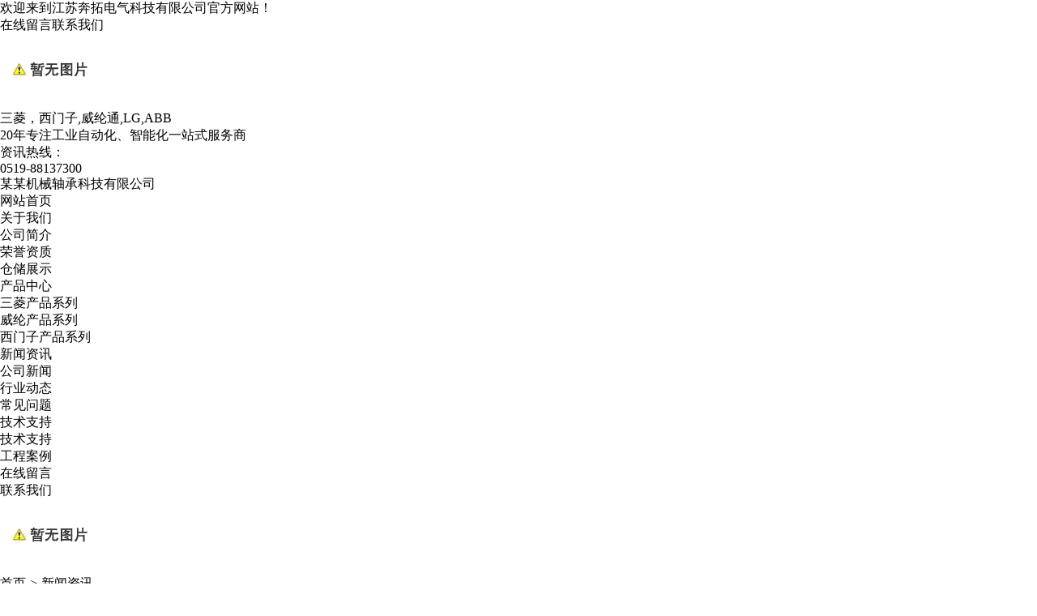

--- FILE ---
content_type: text/html; charset=utf-8
request_url: http://bentop.cn/default.aspx?pageid=3&sortid=20
body_size: 8543
content:
<!DOCTYPE html>
<html>
<head>
<meta name="viewport" content="width=device-width,initial-scale=1.0, minimum-scale=1.0, maximum-scale=1.0, user-scalable=no">
<meta name="renderer" content="webkit">
<title>行业动态 --- 江苏奔拓电气科技有限公司</title>
<meta http-equiv="Content-Type" content="text/html; charset=utf-8">
<meta name="keywords" content="江苏奔拓电气科技有限公司">
<meta name="description" content="江苏奔拓电气科技有限公司">
<meta name="author" content="江苏奔拓电气科技有限公司">
<link rel="shortcut icon" href="http://cndzmall.sea51.mfdns.com/favicon.ico" type="image/x-icon">
<link type="text/css" rel="stylesheet" href="/online_editsite/module_templates/page_common/default/css_style/old_page.css">
<link type="text/css" rel="stylesheet" href="/online_editsite/module_templates/page_common/default/container/styles/page.css">
<script language="javascript">
window.APP_PUBLIC_PATH = "http://mofine.sea51.mfdns.com/build/";
window._PAGE_DATA_ = [];
</script>
<script type="text/javascript" src="http://mofine.sea51.mfdns.com/build/bower_components/jquery/dist/jquery.min.js"> </script>
<link type="text/css" rel="stylesheet" href="/online_editsite/webjsonhtml_ashx/web_cssOnlineEditing.ashx?isEditing=0">
<script src="/online_editsite/webjsonhtml_ashx/web_jsOnlineEditing.ashx?isEditing=0"> </script> </link>
<link rel="icon" href="http://cndzmall.sea51.mfdns.com/favicon.ico" type="image/x-icon">
<link rel="alternate" type="application/rss+xml" href="/cn/rss/rss_news.xml" title="RSS 2.0 for (江苏奔拓电气科技有限公司)行业动态">
<link rel="alternate" type="application/atom+xml" href="/cn/atom/atom_news.xml" title="Atom 1.0 for (江苏奔拓电气科技有限公司)行业动态">
<link rel="stylesheet" type="text/css" href="/templates/css_style/banner_scroll_style.css">
<link rel="stylesheet" type="text/css" href="/templates/css_style/layout.css">
<script type="text/javascript" language="JavaScript" src="/templates/jscript/jqueryx.js"></script>
<script src="/jscript/png.js"></script>
<script type="text/javascript" src="/jscript/more_sort.js"></script>
<script type="text/javascript" src="/jscript/public.js"></script>
<script type="text/javascript" src="/jscript/usefor_user.js"></script>
<script type="text/javascript" src="/jscript/ajax.js" language="javascript"></script>
<script type="text/javascript" src="/jscript/new_common.js" language="javascript"></script>
<script type="text/javascript" src="/jscript/swfobject.js"></script>
<script type="text/javascript" src="/jscript/domtab.js" language="javascript"></script>
<script type="text/javascript" src="/templates/jscript/temp_public.js" language="javascript"></script>
<script type="text/javascript" src="/onlinejs/siteedit_initjs.asp"></script>
<script type="text/javascript" src="/templates/jscript/menu/ddsmoothmenu.js">
</script>
<script src="/templates/jscript/ProductScroll.js"></script>
<script src="/templates/jscript/jcarousellite_1.0.1.js"></script>
<script src="/templates/jscript/huodongheikuai.js"></script>
<script type="text/javascript" src="/templates/jscript/jquery.glide.min.js">
</script>
</head>
<body><div style="height: 0px; width: 100%; position: relative;">
<div data-type="container" data-id="old-default" id="old-default" class="old-default"> <style type="text/css">#old-default{width: 980px; }</style>
</div>
</div>
<div style="height: 0px; width: 100%; position: relative;">
<div data-type="container" data-id="page-default" id="page-default" class="page-default"> </div>
</div>
<style type="text/css">
            /*----设置BODY下顶级子模块样式-----*/
            #page-default{
                width: 1024px; 
            }
        </style>

<div class="header">
<div class="header_top"><div class="mfbox"><span>欢迎来到江苏奔拓电气科技有限公司官方网站！</span><div class="topLink"><a href="/">在线留言</a><a href="/">联系我们</a></div></div></div>
<div class="header_title">
<div class="mfbox">
<div class="logo" id="com_logo" editok="online">
<a href="/">
<img src="/upload/weblogo/logo.jpg" alt="logo">
</a>
</div><div class="txt"><h4>三菱，西门子,威纶通,LG,ABB&nbsp;</h4><h4 style="text-wrap: wrap;">20年专注工业自动化、智能化一站式服务商</h4></div><div class="tel"><p>资讯热线：</p><strong>0519-88137300&nbsp;</strong></div><div class="clear"></div>
</div>
</div>
<div class="yunu-mNav"><h3>某某机械轴承科技有限公司</h3><span class="menuBtn">
<b></b>
<b></b>
<b></b>
</span>
</div>
<div class="i_nav wraper" id="com_mainmenu" editok="online">
<div class="mfbox">
<div id="smoothmenu1" class="ddsmoothmenu">
<ul>
<li class="nav-item ">
<a href="/default.aspx?pageid=1" class="nava ">网站首页</a>
</li>
<li class="nav-item ">
<a href="/default.aspx?pageid=38" class="nava v1">关于我们</a>
<ul>
<li>
<a href="/default.aspx?pageid=48">公司简介</a>
</li>
<li>
<a href="/default.aspx?pageid=43">荣誉资质</a>
</li>
<li>
<a href="/default.aspx?pageid=51">仓储展示</a>
</li>
</ul>
</li>
<li class="nav-item ">
<a href="/default.aspx?pageid=2" class="nava v1">产品中心</a>
<ul>
<li>
<a href="/default.aspx?pageid=2&amp;sortid=1">三菱产品系列</a>
</li>
<li>
<a href="/default.aspx?pageid=2&amp;sortid=5">威纶产品系列</a>
</li>
<li>
<a href="/default.aspx?pageid=2&amp;sortid=2">西门子产品系列</a>
</li>
</ul>
</li>
<li class="nav-item cur">
<a href="/default.aspx?pageid=3" class="navactive">新闻资讯</a>
<ul>
<li>
<a href="/default.aspx?pageid=3&amp;sortid=19">公司新闻</a>
</li>
<li>
<a href="/default.aspx?pageid=3&amp;sortid=20">行业动态</a>
</li>
<li>
<a href="/default.aspx?pageid=3&amp;sortid=21">常见问题</a>
</li>
</ul>
</li>
<li class="nav-item ">
<a href="/default.aspx?pageid=37" class="nava v1">技术支持</a>
<ul>
<li>
<a href="/default.aspx?pageid=45">技术支持</a>
</li>
</ul>
</li>
<li class="nav-item ">
<a href="/default.aspx?pageid=35" class="nava ">工程案例</a>
</li>
<li class="nav-item ">
<a href="/default.aspx?pageid=7" class="nava ">在线留言</a>
</li>
<li class="nav-item ">
<a href="/default.aspx?pageid=39" class="nava ">联系我们</a>
</li>
</ul>
<div class="move-bg" style="display: block; left: 0px;"></div>
</div>
</div>
<script type="text/javascript">
        $(function () {
            $(".ddsmoothmenu").movebg({
                width: 150/*滑块的大小*/,
                extra: 40/*额外反弹的距离*/,
                speed: 300/*滑块移动的速度*/,
                rebound_speed: 400/*滑块反弹的速度*/
            });
        })
    </script>
</div>
</div>
<div class="clear"></div>
<div class="i_banner_box">
<div class="i_banner" id="com_thenm_banner" editok="online">
<div id="container">
<div id="example">
<div id="slides">
<div class="slides_container">
<div>
<a class="pimg_banner">
<img src="/upload/webbanner/2021081210070930.jpg" style="border:0px;width:px;height:px">
</a>
</div>
</div>
</div>
</div>
</div>
</div>
</div>
<div class="clear"></div>
<div class="p_container">
<div class="g-cur">
<div class="mfbox">
<a href="/default.aspx">首页</a>
<i>&gt;</i>
<a id="position_nowtitle" href="/default.aspx">新闻资讯</a>
<a href=""></a>
</div>
</div>
<div class="row_pro">
<div class="mfbox">
<div class="sidebar" id="com_sort_news" editok="online">
<div class="sortnavt">
<h3>新闻分类</h3>
<span>新闻资讯</span>
</div>
<div class="sidebar_l">
<ul class="sortnavul">
<li class="sortnavli">
<a href="/default.aspx?pageid=3&amp;sortid=19" target="" class="sortnava">公司新闻</a>
</li>
<li class="sortnavli">
<a href="/default.aspx?pageid=3&amp;sortid=20" target="" class="sortnava">行业动态</a>
</li>
<li class="sortnavli">
<a href="/default.aspx?pageid=3&amp;sortid=21" target="" class="sortnava">常见问题</a>
</li>
</ul>
</div>
<script type="text/javascript">
			//定义contents 组数为所有将要显示的内容
			var contents = document.getElementsByClassName('sortsubnavcontainer');
			//定义contents 组数为所有标题，也是可点击展开的按钮
			var toggles = document.getElementsByClassName('btn');
			//调用moofx JS库
			var myAccordion = new fx.Accordion(
			toggles, contents, {opacity: true, duration: 400}   //opacity确定是否有alpha透明变化,duration确定动作所有时间
			);
			myAccordion.showThisHideOpen(contents[0]);  //默认打开第一个内容
		</script>
<div class="ified">
<h3 class="g-titIns1">新闻资讯</h3>
<ul class="ul-newslist">
<li>
<a href="/default.aspx?pageid=3&amp;pageType=detail&amp;id=9" title="搬运机器人为工业企业“量身定制”">搬运机器人为工业企业“量身定制”</a>
</li>
<li>
<a href="/default.aspx?pageid=3&amp;pageType=detail&amp;id=8" title="智能制造的核心基石 - 面向未来的系统集成架构">智能制造的核心基石 - 面向未来的系统集成架构</a>
</li>
<li>
<a href="/default.aspx?pageid=3&amp;pageType=detail&amp;id=7" title="​工业自动化控制产品技术含量较高、专业性较强">​工业自动化控制产品技术含量较高、专业性较强</a>
</li>
<li>
<a href="/default.aspx?pageid=3&amp;pageType=detail&amp;id=6" title="中国工业自动化市场中外资与国产品牌共存">中国工业自动化市场中外资与国产品牌共存</a>
</li>
<li>
<a href="/default.aspx?pageid=3&amp;pageType=detail&amp;id=5" title="工业自动化是制造领域中最重要的核心技术和产业之一">工业自动化是制造领域中最重要的核心技术和产业之一</a>
</li>
</ul>
</div>
<div class="contact">
<h3>联系我们</h3><div class="m-info"><p>手机：13915080572</p><p>电话：0519-88137300</p><p>邮箱：121259440@qq.com</p><p>地址：常州市钟楼区运河路198号</p></div></div>
</div>
<div class="p_pro">
<h3 class="g-titIns1">新闻资讯</h3>
<div class="edit_nullmodule" id="com_definedkeys_1" editok="online">
</div>
<div class="clear"></div>
<div id="com_thenm_list" editok="online" class="content">
<div id="statusid" class="xweb-ajaxmsg"></div>
<div id="xweb-ajax-div" class="xweb-ajaxdiv"></div>

<ul class="n_n_list">
<li>
<div class="tit">
<div class="time">2017-12-06</div>
<h3>
<a href="/default.aspx?pageid=3&amp;pageType=detail&amp;id=5" title="工业自动化是制造领域中最重要的核心技术和产业之一">
<span class="iconfont icon-jiantouyou"></span>工业自动化是制造领域中最重要的核心技术和产业之一</a>
</h3>
</div>
<div class="txt"><div><span style="color: rgb(25, 25, 25); font-family: &quot;PingFang SC&quot;, Arial, 微软雅黑, 宋体, simsun, sans-serif; text-align: justify; text-wrap: wrap; background-color: rgb(255, 255, 255);">工业自动化是20世纪以来现代制造领域中最重要的核心技术和产业之一，其涉及电力、电子、计算机、人工智能、通讯、机电等诸多领域，需运用控制理论、仪器仪表、计算机信息技术等先进技术，属于综合学科产业，具有技术密集、高投入和高效益等显著特征，是典型的高附加值产业</span>...</div></div>
</li>
<li>
<div class="tit">
<div class="time">2017-12-06</div>
<h3>
<a href="/default.aspx?pageid=3&amp;pageType=detail&amp;id=4" title="大数据分析和云计算等新技术被纳入工控自动化解决方案">
<span class="iconfont icon-jiantouyou"></span>大数据分析和云计算等新技术被纳入工控自动化解决方案</a>
</h3>
</div>
<div class="txt"><div><span style="color: rgb(25, 25, 25); font-family: -apple-system, BlinkMacSystemFont, &quot;Helvetica Neue&quot;, Helvetica, Roboto, Arial, &quot;PingFang SC&quot;, &quot;Hiragino Sans GB&quot;, &quot;Microsoft Yahei&quot;, SimSun, sans-serif; text-align: justify; text-wrap: wrap; background-color: rgb(255, 255, 255);">人工智能、大数据分析和云计算等新技术被纳入工控自动化解决方案，提供智能化和数据驱动的生产环境。根据数据显示，2022年中国工控自动化行业市场规模约为2909亿元。从市场结构来看，OEM占比最重，占比为50.35%，项目型工控自动化占比为49.65%。</span>...</div></div>
</li>
<li>
<div class="tit">
<div class="time">2017-12-06</div>
<h3>
<a href="/default.aspx?pageid=3&amp;pageType=detail&amp;id=3" title="中国工控自动化行业市场竞争格局">
<span class="iconfont icon-jiantouyou"></span>中国工控自动化行业市场竞争格局</a>
</h3>
</div>
<div class="txt"><div>炎炎夏日一个人闷在家里岂不无趣，来参加小么老师的日系插画夏令营吧，和好基友一起学习画画一起愉快的玩♂耍<span style="color: rgb(25, 25, 25); font-family: -apple-system, BlinkMacSystemFont, &quot;Helvetica Neue&quot;, Helvetica, Roboto, Arial, &quot;PingFang SC&quot;, &quot;Hiragino Sans GB&quot;, &quot;Microsoft Yahei&quot;, SimSun, sans-serif; text-align: justify; text-wrap: wrap; background-color: rgb(255, 255, 255);">国内优秀工控企业陆续上市，竞争实力进一步增强。企业上市后不仅品牌影响力得到了增强，更可以获得资本市场的资金支持，可以有更多的资金投入到研发以及进行外延并购整合，于是中国企业的产品品类与产品质量都得到了显著提升与改善，缩小了与欧美等外资企业的差距，在国内甚至海外市场中，竞争实力进一步增强。工控自动化行业良好的市场前景使得竞争对手日益增加,国内外各厂商脱颖而出,瓜分市场,提供几乎相同的产品及服务,采用各种促销手段,竞相压低产品价格,使我国工控自动化生产企业面对价格竞争的压力越来越大。</span>，大好青春看不要浪费咯！</div></div>
</li>
<li>
<div class="tit">
<div class="time">2017-12-06</div>
<h3>
<a href="/default.aspx?pageid=3&amp;pageType=detail&amp;id=2" title="未来中国工控自动化行业发展趋势">
<span class="iconfont icon-jiantouyou"></span>未来中国工控自动化行业发展趋势</a>
</h3>
</div>
<div class="txt"><div><span style="color: rgb(25, 25, 25); font-family: -apple-system, BlinkMacSystemFont, &quot;Helvetica Neue&quot;, Helvetica, Roboto, Arial, &quot;PingFang SC&quot;, &quot;Hiragino Sans GB&quot;, &quot;Microsoft Yahei&quot;, SimSun, sans-serif; text-align: justify; text-wrap: wrap; background-color: rgb(255, 255, 255);">随着智能制造的发展，人机交互、自动化、智能化应用水平不断提高，对装备制造的工艺和产品质量的要求也越来越高，加之工业自动化控制产品的应用领域不断拓展，从而拉动了对工控产品的需求</span>...</div></div>
</li>
<li>
<div class="tit">
<div class="time">2017-12-06</div>
<h3>
<a href="/default.aspx?pageid=3&amp;pageType=detail&amp;id=1" title="工业自动控制系统装置行业产业链上游主要为芯片">
<span class="iconfont icon-jiantouyou"></span>工业自动控制系统装置行业产业链上游主要为芯片</a>
</h3>
</div>
<div class="txt"><p style="margin-top: 0px; margin-bottom: 24px; text-wrap: wrap; box-sizing: border-box; padding: 0px; font-family: -apple-system, BlinkMacSystemFont, &quot;Helvetica Neue&quot;, Helvetica, Roboto, Arial, &quot;PingFang SC&quot;, &quot;Hiragino Sans GB&quot;, &quot;Microsoft Yahei&quot;, SimSun, sans-serif; min-height: 32px; color: rgb(52, 52, 52); text-align: justify; background-color: rgb(255, 255, 255);">工业自动控制系统装置行业产业链上游主要为芯片、半导体、电子元器件、永磁材料、绝缘材料、结构件、电缆线等零部件；中游工业自动控制系统装置的制造环节；下游广泛应用于电力、冶金、建材、石油天然气、化工、矿业、市政工程等领域<span style="font-family: sans-serif;">...</span></p></div>
</li>
</ul>

<!-- 开始分页模块内容 -->
<div class="navPage pagebar">
<ul>
<li>
<a title="第一页">|&lt;</a>
</li>
<li>
<a title="上一页">&lt;&lt;</a>
</li>
<li>
<a title="" class="pagebarCurrent">1</a>
</li>
<li>
<a title="下一页">&gt;&gt;</a>
</li>
<li>
<a title="最后一页">&gt;|</a>
</li>
</ul>
</div>

<script language="javascript" defer>chgEditIframeSize();</script>
<!-- 结束分页模块内容 -->
<script language="javascript" defer="defer">changeNoImage();</script>
<div class="clear"></div>
</div>
<div class="clear"></div>
<div class="fl">
<div class="edit_nullmodule" id="com_definedkeys_2" editok="online">
</div>
</div>
<div class="fr">
<div class="edit_nullmodule" id="com_definedkeys_3" editok="online">
</div>
</div>
<div class="clear"></div>
<div class="edit_nullmodule" id="com_definedkeys_4" editok="online">
</div>
</div>
<div class="clear"></div>
</div>
</div>
</div>
<div class="clear"></div>
<div class="footer"><div class="fd-nav"><div class="mfbox"><ul><li class=""><a href="/">网站首页</a></li><li class=""><a href="/default.aspx?pageid=2" target="_self" title="产品中心" textvalue="产品中心">产品中心</a></li><li class=""><a href="/page/products.asp?menuid=35" target="_self" title="工程案例" textvalue="工程案例">工程案例</a></li><li class=""><a href="/page/news.asp?menuid=3" target="_self" title="新闻资讯" textvalue="新闻资讯">新闻资讯</a></li><li class=""><a href="/page/views.asp?menuid=37" target="_self" title="技术支持" textvalue="技术支持">技术支持</a></li><li class=""><a href="/default.aspx?pageid=38" target="_self" title="关于我们" textvalue="关于我们">关于我们</a></li><li class=""><a href="/page/gbook.asp?menuid=7" target="_self" title="在线留言" textvalue="在线留言">在线留言</a></li><li class=""><a href="/page/views.asp?menuid=39" target="_self" title="联系我们" textvalue="联系我们">联系我们</a></li></ul></div></div><div class="mfbox">
<div class="fd-con"><div><img src="/upload/ueditor/image/20240413/17129664506361570.jpg" style="float: left;"></div><div class="contact"><ul class="ul-txt"><li class="">江苏奔拓电气科技有限公司</li><li class="">电话：0519-88137300</li><li class="">传真：0519-88137301</li><li class="">手机：13915080572</li><li class="">邮箱：121259440@qq.com</li><li class="">QQ在线：121259440</li></ul><p>地址：常州市钟楼区运河路198号</p></div></div>
</div>
</div>
<div class="actGotop"></div>
<div class="copyright" id="com_copyright" editok="online"><script type="text/javascript" language="javascript">changeNoImage();</script>
</div>
<div class="m_background" id="com_rotationbg" editok="online">
</div>
<script type="text/javascript">
            var bg_obj="main_container";
            var theimgs=new Array();
            var bg_type=0;	//0表示背景图片，1表示背景颜色
            var rotation_time=6000;	//表示背景轮换的间隔时间
            
            if(window.attachEvent)
            {
                window.attachEvent('onload',auto_chgbg);
            }
            else if(window.addEventListener)
            {
                window.addEventListener('load',auto_chgbg,false);
            }
            </script>
<div class="clear"></div>
<div id="com_adsinfo" editok="online"> 
						    
                    </div>
<div class="edit_box" id="quickEditor" style="display: none; position: absolute;z-index:101;">
<div class="edit_mask" style="z-index: 1001;" id="edit_mask" onmousedown="mouseDown()" onmouseout="mouseOut(this);" title="双击编辑内容"></div>
<div class="edit_btn_bar">
<img alt="点击编辑内容" id="imgEditIco" src="/onlinecss/images/editor_02.gif" onclick="">
<img alt="点击编辑标题" id="imgEditTit" src="/onlinecss/images/edit_titico.gif" onclick="">
<a href="#"><img alt="向上移动" id="imgBtnUp" src="/onlinecss/images/editor_03.gif" onclick=""></a>
<a href="#"><img alt="向下移动" id="imgBtnDown" src="/onlinecss/images/editor_04.gif" onclick=""></a>
<img alt="点击新增模块" id="imgBtnAdd" src="/onlinecss/images/module_add.gif" onclick="">
<a href="#"><img alt="点击删除" id="imgBtnDel" src="/onlinecss/images/editor_del.gif" onclick=""></a>
</div>
</div>
<a id="moveActiveObj" href="#" style="display: none;"></a>
<div class="popCloseBtn" id="popCloseBtn" style="display:none;" title="点击这里自动隐藏" onclick="displayNoneObj(this)"><a href="javascript:void(0);" title="关闭返回" onclick="popwin.Close()"><img src="/onlinecss/images/popbtm_close.gif">关闭返回</a></div>
<script src="/onlinejs/popeditwin/popscrollfloat.js" type="text/javascript"></script>
<script src="/onlinejs/popeditwin/untilcommon.js" type="text/javascript"></script>
<script src="/onlinejs/popeditwin/windowclass.js" type="text/javascript"></script>
<script src="/onlinejs/popeditwin/onlineedit_page.js" type="text/javascript"></script>
<script src="/onlinejs/siteedit_config.asp?nmindex=news_32_60_10" type="text/javascript"></script>
<script src="/onlinejs/siteedit_overjs.asp" language="javascript" type="text/javascript"></script>
<script src="/templates/jscript/wow.min.js"></script>
<script src="/templates/jscript/pub.js"></script>
<script>
if (!(/msie [6|7|8|9]/i.test(navigator.userAgent))){
    new WOW().init();
};
</script>
<script src="/online_editsite/webjsonhtml_ashx/web_extendBodyBottomJs.ashx"></script>
<link type="text/css" rel="stylesheet" href="/online_editsite/webjsonhtml_ashx/web_extendBodyBottomCss.ashx">
 </body>
</html>
